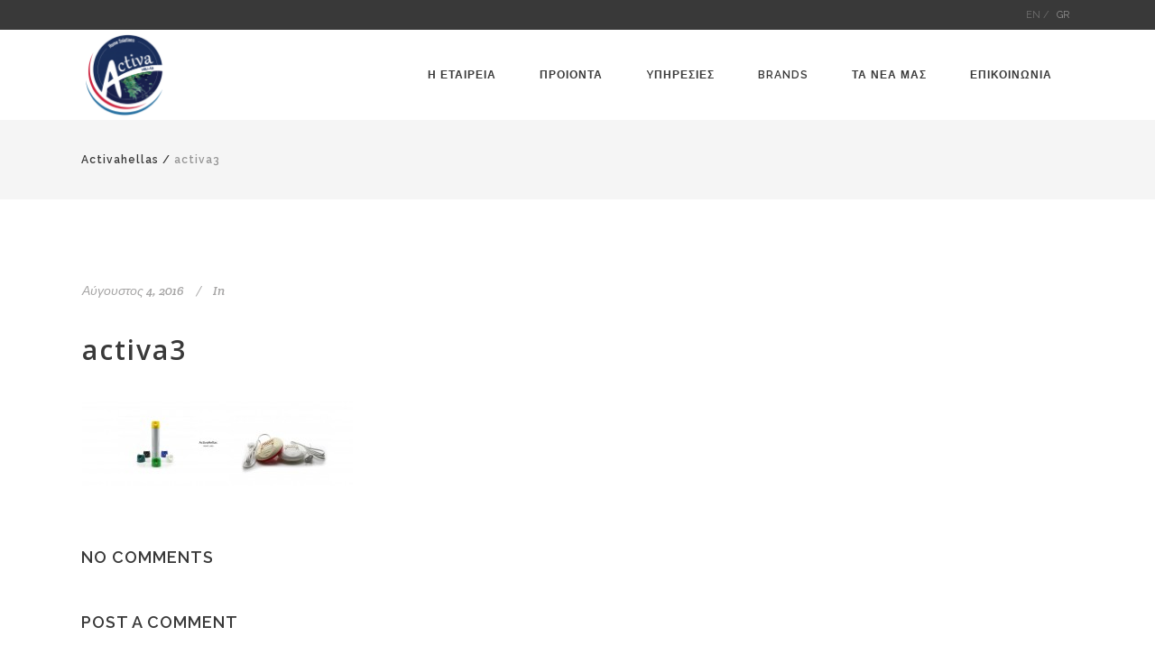

--- FILE ---
content_type: text/html; charset=UTF-8
request_url: https://www.activahellas.gr/activa3/
body_size: 11805
content:
<!DOCTYPE html>
<html dir="ltr" lang="el-GR"
	prefix="og: https://ogp.me/ns#" >
<head>
	<meta charset="UTF-8" />
			<meta name="viewport" content="width=device-width,initial-scale=1,user-scalable=no">
		

	
			
				
	<link rel="profile" href="http://gmpg.org/xfn/11"/>
		<link rel="shortcut icon" type="image/x-icon" href="http://demo.select-themes.com/stockholm2/wp-content/themes/stockholm/img/favicon.ico" />
	<link rel="apple-touch-icon" href="http://demo.select-themes.com/stockholm2/wp-content/themes/stockholm/img/favicon.ico" />
	<!--[if gte IE 9]>
	<style type="text/css">
		.gradient {
			filter: none;
		}
	</style>
	<![endif]-->

	<link href='//fonts.googleapis.com/css?family=Raleway:100,100italic,200,200italic,300,300italic,400,400italic,500,500italic,600,600italic,700,700italic,800,800italic,900,900italic|Crete+Round:100,100italic,200,200italic,300,300italic,400,400italic,500,500italic,600,600italic,700,700italic,800,800italic,900,900italic|Open+Sans:100,100italic,200,200italic,300,300italic,400,400italic,500,500italic,600,600italic,700,700italic,800,800italic,900,900italic|Crete+Round:100,100italic,200,200italic,300,300italic,400,400italic,500,500italic,600,600italic,700,700italic,800,800italic,900,900italic|Raleway:100,100italic,200,200italic,300,300italic,400,400italic,500,500italic,600,600italic,700,700italic,800,800italic,900,900italic&#038;subset=latin,latin-ext' rel='stylesheet' type='text/css' />
	<style>img:is([sizes="auto" i], [sizes^="auto," i]) { contain-intrinsic-size: 3000px 1500px }</style>
	
		<!-- All in One SEO 4.3.9 - aioseo.com -->
		<title>activa3 | Activahellas</title>
		<meta name="robots" content="max-image-preview:large" />
		<link rel="canonical" href="https://www.activahellas.gr/activa3/" />
		<meta name="generator" content="All in One SEO (AIOSEO) 4.3.9" />
		<meta property="og:locale" content="el_GR" />
		<meta property="og:site_name" content="Activahellas | Activa Hellas" />
		<meta property="og:type" content="article" />
		<meta property="og:title" content="activa3 | Activahellas" />
		<meta property="og:url" content="https://www.activahellas.gr/activa3/" />
		<meta property="article:published_time" content="2016-08-04T10:51:24+00:00" />
		<meta property="article:modified_time" content="2016-08-04T10:51:24+00:00" />
		<meta name="twitter:card" content="summary" />
		<meta name="twitter:title" content="activa3 | Activahellas" />
		<script type="application/ld+json" class="aioseo-schema">
			{"@context":"https:\/\/schema.org","@graph":[{"@type":"BreadcrumbList","@id":"https:\/\/www.activahellas.gr\/activa3\/#breadcrumblist","itemListElement":[{"@type":"ListItem","@id":"https:\/\/www.activahellas.gr\/#listItem","position":1,"item":{"@type":"WebPage","@id":"https:\/\/www.activahellas.gr\/","name":"Home","description":"Activa Hellas","url":"https:\/\/www.activahellas.gr\/"},"nextItem":"https:\/\/www.activahellas.gr\/activa3\/#listItem"},{"@type":"ListItem","@id":"https:\/\/www.activahellas.gr\/activa3\/#listItem","position":2,"item":{"@type":"WebPage","@id":"https:\/\/www.activahellas.gr\/activa3\/","name":"activa3","url":"https:\/\/www.activahellas.gr\/activa3\/"},"previousItem":"https:\/\/www.activahellas.gr\/#listItem"}]},{"@type":"ItemPage","@id":"https:\/\/www.activahellas.gr\/activa3\/#itempage","url":"https:\/\/www.activahellas.gr\/activa3\/","name":"activa3 | Activahellas","inLanguage":"el-GR","isPartOf":{"@id":"https:\/\/www.activahellas.gr\/#website"},"breadcrumb":{"@id":"https:\/\/www.activahellas.gr\/activa3\/#breadcrumblist"},"author":{"@id":"https:\/\/www.activahellas.gr\/author\/admin\/#author"},"creator":{"@id":"https:\/\/www.activahellas.gr\/author\/admin\/#author"},"datePublished":"2016-08-04T10:51:24+00:00","dateModified":"2016-08-04T10:51:24+00:00"},{"@type":"Organization","@id":"https:\/\/www.activahellas.gr\/#organization","name":"Activahellas","url":"https:\/\/www.activahellas.gr\/"},{"@type":"Person","@id":"https:\/\/www.activahellas.gr\/author\/admin\/#author","url":"https:\/\/www.activahellas.gr\/author\/admin\/","name":"admin","image":{"@type":"ImageObject","@id":"https:\/\/www.activahellas.gr\/activa3\/#authorImage","url":"https:\/\/secure.gravatar.com\/avatar\/a3c893383b76137a94b0c415013b8e337fb92b47f9de2d2327fcda4328e95859?s=96&d=mm&r=g","width":96,"height":96,"caption":"admin"}},{"@type":"WebSite","@id":"https:\/\/www.activahellas.gr\/#website","url":"https:\/\/www.activahellas.gr\/","name":"Activahellas","description":"Activa Hellas","inLanguage":"el-GR","publisher":{"@id":"https:\/\/www.activahellas.gr\/#organization"}}]}
		</script>
		<script type="text/javascript" >
			window.ga=window.ga||function(){(ga.q=ga.q||[]).push(arguments)};ga.l=+new Date;
			ga('create', "UA-4004669-34", 'auto');
			ga('send', 'pageview');
		</script>
		<script async src="https://www.google-analytics.com/analytics.js"></script>
		<!-- All in One SEO -->

<link rel='dns-prefetch' href='//maps.googleapis.com' />
<link rel='dns-prefetch' href='//fonts.googleapis.com' />
<link rel="alternate" type="application/rss+xml" title="Activahellas &raquo; Feed" href="https://www.activahellas.gr/feed/" />
<link rel="alternate" type="application/rss+xml" title="Activahellas &raquo; Comments Feed" href="https://www.activahellas.gr/comments/feed/" />
<link rel="alternate" type="application/rss+xml" title="Activahellas &raquo; activa3 Comments Feed" href="https://www.activahellas.gr/feed/?attachment_id=22296" />
<script type="text/javascript">
/* <![CDATA[ */
window._wpemojiSettings = {"baseUrl":"https:\/\/s.w.org\/images\/core\/emoji\/16.0.1\/72x72\/","ext":".png","svgUrl":"https:\/\/s.w.org\/images\/core\/emoji\/16.0.1\/svg\/","svgExt":".svg","source":{"concatemoji":"https:\/\/www.activahellas.gr\/wp-includes\/js\/wp-emoji-release.min.js?ver=6.8.2"}};
/*! This file is auto-generated */
!function(s,n){var o,i,e;function c(e){try{var t={supportTests:e,timestamp:(new Date).valueOf()};sessionStorage.setItem(o,JSON.stringify(t))}catch(e){}}function p(e,t,n){e.clearRect(0,0,e.canvas.width,e.canvas.height),e.fillText(t,0,0);var t=new Uint32Array(e.getImageData(0,0,e.canvas.width,e.canvas.height).data),a=(e.clearRect(0,0,e.canvas.width,e.canvas.height),e.fillText(n,0,0),new Uint32Array(e.getImageData(0,0,e.canvas.width,e.canvas.height).data));return t.every(function(e,t){return e===a[t]})}function u(e,t){e.clearRect(0,0,e.canvas.width,e.canvas.height),e.fillText(t,0,0);for(var n=e.getImageData(16,16,1,1),a=0;a<n.data.length;a++)if(0!==n.data[a])return!1;return!0}function f(e,t,n,a){switch(t){case"flag":return n(e,"\ud83c\udff3\ufe0f\u200d\u26a7\ufe0f","\ud83c\udff3\ufe0f\u200b\u26a7\ufe0f")?!1:!n(e,"\ud83c\udde8\ud83c\uddf6","\ud83c\udde8\u200b\ud83c\uddf6")&&!n(e,"\ud83c\udff4\udb40\udc67\udb40\udc62\udb40\udc65\udb40\udc6e\udb40\udc67\udb40\udc7f","\ud83c\udff4\u200b\udb40\udc67\u200b\udb40\udc62\u200b\udb40\udc65\u200b\udb40\udc6e\u200b\udb40\udc67\u200b\udb40\udc7f");case"emoji":return!a(e,"\ud83e\udedf")}return!1}function g(e,t,n,a){var r="undefined"!=typeof WorkerGlobalScope&&self instanceof WorkerGlobalScope?new OffscreenCanvas(300,150):s.createElement("canvas"),o=r.getContext("2d",{willReadFrequently:!0}),i=(o.textBaseline="top",o.font="600 32px Arial",{});return e.forEach(function(e){i[e]=t(o,e,n,a)}),i}function t(e){var t=s.createElement("script");t.src=e,t.defer=!0,s.head.appendChild(t)}"undefined"!=typeof Promise&&(o="wpEmojiSettingsSupports",i=["flag","emoji"],n.supports={everything:!0,everythingExceptFlag:!0},e=new Promise(function(e){s.addEventListener("DOMContentLoaded",e,{once:!0})}),new Promise(function(t){var n=function(){try{var e=JSON.parse(sessionStorage.getItem(o));if("object"==typeof e&&"number"==typeof e.timestamp&&(new Date).valueOf()<e.timestamp+604800&&"object"==typeof e.supportTests)return e.supportTests}catch(e){}return null}();if(!n){if("undefined"!=typeof Worker&&"undefined"!=typeof OffscreenCanvas&&"undefined"!=typeof URL&&URL.createObjectURL&&"undefined"!=typeof Blob)try{var e="postMessage("+g.toString()+"("+[JSON.stringify(i),f.toString(),p.toString(),u.toString()].join(",")+"));",a=new Blob([e],{type:"text/javascript"}),r=new Worker(URL.createObjectURL(a),{name:"wpTestEmojiSupports"});return void(r.onmessage=function(e){c(n=e.data),r.terminate(),t(n)})}catch(e){}c(n=g(i,f,p,u))}t(n)}).then(function(e){for(var t in e)n.supports[t]=e[t],n.supports.everything=n.supports.everything&&n.supports[t],"flag"!==t&&(n.supports.everythingExceptFlag=n.supports.everythingExceptFlag&&n.supports[t]);n.supports.everythingExceptFlag=n.supports.everythingExceptFlag&&!n.supports.flag,n.DOMReady=!1,n.readyCallback=function(){n.DOMReady=!0}}).then(function(){return e}).then(function(){var e;n.supports.everything||(n.readyCallback(),(e=n.source||{}).concatemoji?t(e.concatemoji):e.wpemoji&&e.twemoji&&(t(e.twemoji),t(e.wpemoji)))}))}((window,document),window._wpemojiSettings);
/* ]]> */
</script>
<style id='wp-emoji-styles-inline-css' type='text/css'>

	img.wp-smiley, img.emoji {
		display: inline !important;
		border: none !important;
		box-shadow: none !important;
		height: 1em !important;
		width: 1em !important;
		margin: 0 0.07em !important;
		vertical-align: -0.1em !important;
		background: none !important;
		padding: 0 !important;
	}
</style>
<link rel='stylesheet' id='wp-block-library-css' href='https://www.activahellas.gr/wp-includes/css/dist/block-library/style.min.css?ver=6.8.2' type='text/css' media='all' />
<style id='classic-theme-styles-inline-css' type='text/css'>
/*! This file is auto-generated */
.wp-block-button__link{color:#fff;background-color:#32373c;border-radius:9999px;box-shadow:none;text-decoration:none;padding:calc(.667em + 2px) calc(1.333em + 2px);font-size:1.125em}.wp-block-file__button{background:#32373c;color:#fff;text-decoration:none}
</style>
<style id='global-styles-inline-css' type='text/css'>
:root{--wp--preset--aspect-ratio--square: 1;--wp--preset--aspect-ratio--4-3: 4/3;--wp--preset--aspect-ratio--3-4: 3/4;--wp--preset--aspect-ratio--3-2: 3/2;--wp--preset--aspect-ratio--2-3: 2/3;--wp--preset--aspect-ratio--16-9: 16/9;--wp--preset--aspect-ratio--9-16: 9/16;--wp--preset--color--black: #000000;--wp--preset--color--cyan-bluish-gray: #abb8c3;--wp--preset--color--white: #ffffff;--wp--preset--color--pale-pink: #f78da7;--wp--preset--color--vivid-red: #cf2e2e;--wp--preset--color--luminous-vivid-orange: #ff6900;--wp--preset--color--luminous-vivid-amber: #fcb900;--wp--preset--color--light-green-cyan: #7bdcb5;--wp--preset--color--vivid-green-cyan: #00d084;--wp--preset--color--pale-cyan-blue: #8ed1fc;--wp--preset--color--vivid-cyan-blue: #0693e3;--wp--preset--color--vivid-purple: #9b51e0;--wp--preset--gradient--vivid-cyan-blue-to-vivid-purple: linear-gradient(135deg,rgba(6,147,227,1) 0%,rgb(155,81,224) 100%);--wp--preset--gradient--light-green-cyan-to-vivid-green-cyan: linear-gradient(135deg,rgb(122,220,180) 0%,rgb(0,208,130) 100%);--wp--preset--gradient--luminous-vivid-amber-to-luminous-vivid-orange: linear-gradient(135deg,rgba(252,185,0,1) 0%,rgba(255,105,0,1) 100%);--wp--preset--gradient--luminous-vivid-orange-to-vivid-red: linear-gradient(135deg,rgba(255,105,0,1) 0%,rgb(207,46,46) 100%);--wp--preset--gradient--very-light-gray-to-cyan-bluish-gray: linear-gradient(135deg,rgb(238,238,238) 0%,rgb(169,184,195) 100%);--wp--preset--gradient--cool-to-warm-spectrum: linear-gradient(135deg,rgb(74,234,220) 0%,rgb(151,120,209) 20%,rgb(207,42,186) 40%,rgb(238,44,130) 60%,rgb(251,105,98) 80%,rgb(254,248,76) 100%);--wp--preset--gradient--blush-light-purple: linear-gradient(135deg,rgb(255,206,236) 0%,rgb(152,150,240) 100%);--wp--preset--gradient--blush-bordeaux: linear-gradient(135deg,rgb(254,205,165) 0%,rgb(254,45,45) 50%,rgb(107,0,62) 100%);--wp--preset--gradient--luminous-dusk: linear-gradient(135deg,rgb(255,203,112) 0%,rgb(199,81,192) 50%,rgb(65,88,208) 100%);--wp--preset--gradient--pale-ocean: linear-gradient(135deg,rgb(255,245,203) 0%,rgb(182,227,212) 50%,rgb(51,167,181) 100%);--wp--preset--gradient--electric-grass: linear-gradient(135deg,rgb(202,248,128) 0%,rgb(113,206,126) 100%);--wp--preset--gradient--midnight: linear-gradient(135deg,rgb(2,3,129) 0%,rgb(40,116,252) 100%);--wp--preset--font-size--small: 13px;--wp--preset--font-size--medium: 20px;--wp--preset--font-size--large: 36px;--wp--preset--font-size--x-large: 42px;--wp--preset--spacing--20: 0.44rem;--wp--preset--spacing--30: 0.67rem;--wp--preset--spacing--40: 1rem;--wp--preset--spacing--50: 1.5rem;--wp--preset--spacing--60: 2.25rem;--wp--preset--spacing--70: 3.38rem;--wp--preset--spacing--80: 5.06rem;--wp--preset--shadow--natural: 6px 6px 9px rgba(0, 0, 0, 0.2);--wp--preset--shadow--deep: 12px 12px 50px rgba(0, 0, 0, 0.4);--wp--preset--shadow--sharp: 6px 6px 0px rgba(0, 0, 0, 0.2);--wp--preset--shadow--outlined: 6px 6px 0px -3px rgba(255, 255, 255, 1), 6px 6px rgba(0, 0, 0, 1);--wp--preset--shadow--crisp: 6px 6px 0px rgba(0, 0, 0, 1);}:where(.is-layout-flex){gap: 0.5em;}:where(.is-layout-grid){gap: 0.5em;}body .is-layout-flex{display: flex;}.is-layout-flex{flex-wrap: wrap;align-items: center;}.is-layout-flex > :is(*, div){margin: 0;}body .is-layout-grid{display: grid;}.is-layout-grid > :is(*, div){margin: 0;}:where(.wp-block-columns.is-layout-flex){gap: 2em;}:where(.wp-block-columns.is-layout-grid){gap: 2em;}:where(.wp-block-post-template.is-layout-flex){gap: 1.25em;}:where(.wp-block-post-template.is-layout-grid){gap: 1.25em;}.has-black-color{color: var(--wp--preset--color--black) !important;}.has-cyan-bluish-gray-color{color: var(--wp--preset--color--cyan-bluish-gray) !important;}.has-white-color{color: var(--wp--preset--color--white) !important;}.has-pale-pink-color{color: var(--wp--preset--color--pale-pink) !important;}.has-vivid-red-color{color: var(--wp--preset--color--vivid-red) !important;}.has-luminous-vivid-orange-color{color: var(--wp--preset--color--luminous-vivid-orange) !important;}.has-luminous-vivid-amber-color{color: var(--wp--preset--color--luminous-vivid-amber) !important;}.has-light-green-cyan-color{color: var(--wp--preset--color--light-green-cyan) !important;}.has-vivid-green-cyan-color{color: var(--wp--preset--color--vivid-green-cyan) !important;}.has-pale-cyan-blue-color{color: var(--wp--preset--color--pale-cyan-blue) !important;}.has-vivid-cyan-blue-color{color: var(--wp--preset--color--vivid-cyan-blue) !important;}.has-vivid-purple-color{color: var(--wp--preset--color--vivid-purple) !important;}.has-black-background-color{background-color: var(--wp--preset--color--black) !important;}.has-cyan-bluish-gray-background-color{background-color: var(--wp--preset--color--cyan-bluish-gray) !important;}.has-white-background-color{background-color: var(--wp--preset--color--white) !important;}.has-pale-pink-background-color{background-color: var(--wp--preset--color--pale-pink) !important;}.has-vivid-red-background-color{background-color: var(--wp--preset--color--vivid-red) !important;}.has-luminous-vivid-orange-background-color{background-color: var(--wp--preset--color--luminous-vivid-orange) !important;}.has-luminous-vivid-amber-background-color{background-color: var(--wp--preset--color--luminous-vivid-amber) !important;}.has-light-green-cyan-background-color{background-color: var(--wp--preset--color--light-green-cyan) !important;}.has-vivid-green-cyan-background-color{background-color: var(--wp--preset--color--vivid-green-cyan) !important;}.has-pale-cyan-blue-background-color{background-color: var(--wp--preset--color--pale-cyan-blue) !important;}.has-vivid-cyan-blue-background-color{background-color: var(--wp--preset--color--vivid-cyan-blue) !important;}.has-vivid-purple-background-color{background-color: var(--wp--preset--color--vivid-purple) !important;}.has-black-border-color{border-color: var(--wp--preset--color--black) !important;}.has-cyan-bluish-gray-border-color{border-color: var(--wp--preset--color--cyan-bluish-gray) !important;}.has-white-border-color{border-color: var(--wp--preset--color--white) !important;}.has-pale-pink-border-color{border-color: var(--wp--preset--color--pale-pink) !important;}.has-vivid-red-border-color{border-color: var(--wp--preset--color--vivid-red) !important;}.has-luminous-vivid-orange-border-color{border-color: var(--wp--preset--color--luminous-vivid-orange) !important;}.has-luminous-vivid-amber-border-color{border-color: var(--wp--preset--color--luminous-vivid-amber) !important;}.has-light-green-cyan-border-color{border-color: var(--wp--preset--color--light-green-cyan) !important;}.has-vivid-green-cyan-border-color{border-color: var(--wp--preset--color--vivid-green-cyan) !important;}.has-pale-cyan-blue-border-color{border-color: var(--wp--preset--color--pale-cyan-blue) !important;}.has-vivid-cyan-blue-border-color{border-color: var(--wp--preset--color--vivid-cyan-blue) !important;}.has-vivid-purple-border-color{border-color: var(--wp--preset--color--vivid-purple) !important;}.has-vivid-cyan-blue-to-vivid-purple-gradient-background{background: var(--wp--preset--gradient--vivid-cyan-blue-to-vivid-purple) !important;}.has-light-green-cyan-to-vivid-green-cyan-gradient-background{background: var(--wp--preset--gradient--light-green-cyan-to-vivid-green-cyan) !important;}.has-luminous-vivid-amber-to-luminous-vivid-orange-gradient-background{background: var(--wp--preset--gradient--luminous-vivid-amber-to-luminous-vivid-orange) !important;}.has-luminous-vivid-orange-to-vivid-red-gradient-background{background: var(--wp--preset--gradient--luminous-vivid-orange-to-vivid-red) !important;}.has-very-light-gray-to-cyan-bluish-gray-gradient-background{background: var(--wp--preset--gradient--very-light-gray-to-cyan-bluish-gray) !important;}.has-cool-to-warm-spectrum-gradient-background{background: var(--wp--preset--gradient--cool-to-warm-spectrum) !important;}.has-blush-light-purple-gradient-background{background: var(--wp--preset--gradient--blush-light-purple) !important;}.has-blush-bordeaux-gradient-background{background: var(--wp--preset--gradient--blush-bordeaux) !important;}.has-luminous-dusk-gradient-background{background: var(--wp--preset--gradient--luminous-dusk) !important;}.has-pale-ocean-gradient-background{background: var(--wp--preset--gradient--pale-ocean) !important;}.has-electric-grass-gradient-background{background: var(--wp--preset--gradient--electric-grass) !important;}.has-midnight-gradient-background{background: var(--wp--preset--gradient--midnight) !important;}.has-small-font-size{font-size: var(--wp--preset--font-size--small) !important;}.has-medium-font-size{font-size: var(--wp--preset--font-size--medium) !important;}.has-large-font-size{font-size: var(--wp--preset--font-size--large) !important;}.has-x-large-font-size{font-size: var(--wp--preset--font-size--x-large) !important;}
:where(.wp-block-post-template.is-layout-flex){gap: 1.25em;}:where(.wp-block-post-template.is-layout-grid){gap: 1.25em;}
:where(.wp-block-columns.is-layout-flex){gap: 2em;}:where(.wp-block-columns.is-layout-grid){gap: 2em;}
:root :where(.wp-block-pullquote){font-size: 1.5em;line-height: 1.6;}
</style>
<link rel='stylesheet' id='layerslider-css' href='https://www.activahellas.gr/wp-content/plugins/LayerSlider/static/css/layerslider.css?ver=5.6.2' type='text/css' media='all' />
<link rel='stylesheet' id='ls-google-fonts-css' href='https://fonts.googleapis.com/css?family=Lato:100,300,regular,700,900%7COpen+Sans:300%7CIndie+Flower:regular%7COswald:300,regular,700&#038;subset=latin%2Clatin-ext' type='text/css' media='all' />
<link rel='stylesheet' id='jquery.ticker-css' href='https://www.activahellas.gr/wp-content/plugins/jquery-news-ticker/inc/jquery-news-ticker.css?ver=6.8.2' type='text/css' media='all' />
<link rel='stylesheet' id='qode_default_style-css' href='https://www.activahellas.gr/wp-content/themes/stockholm/style.css?ver=6.8.2' type='text/css' media='all' />
<link rel='stylesheet' id='qode_stylesheet-css' href='https://www.activahellas.gr/wp-content/themes/stockholm/css/stylesheet.min.css?ver=6.8.2' type='text/css' media='all' />
<link rel='stylesheet' id='qode_style_dynamic-css' href='https://www.activahellas.gr/wp-content/themes/stockholm/css/style_dynamic.css?ver=1527183533' type='text/css' media='all' />
<link rel='stylesheet' id='qode_font-awesome-css' href='https://www.activahellas.gr/wp-content/themes/stockholm/css/font-awesome/css/font-awesome.min.css?ver=6.8.2' type='text/css' media='all' />
<link rel='stylesheet' id='qode_elegant-icons-css' href='https://www.activahellas.gr/wp-content/themes/stockholm/css/elegant-icons/style.min.css?ver=6.8.2' type='text/css' media='all' />
<link rel='stylesheet' id='qode_linear-icons-css' href='https://www.activahellas.gr/wp-content/themes/stockholm/css/linear-icons/style.css?ver=6.8.2' type='text/css' media='all' />
<link rel='stylesheet' id='mediaelement-css' href='https://www.activahellas.gr/wp-includes/js/mediaelement/mediaelementplayer-legacy.min.css?ver=4.2.17' type='text/css' media='all' />
<link rel='stylesheet' id='wp-mediaelement-css' href='https://www.activahellas.gr/wp-includes/js/mediaelement/wp-mediaelement.min.css?ver=6.8.2' type='text/css' media='all' />
<link rel='stylesheet' id='qode_responsive-css' href='https://www.activahellas.gr/wp-content/themes/stockholm/css/responsive.min.css?ver=6.8.2' type='text/css' media='all' />
<link rel='stylesheet' id='qode_style_dynamic_responsive-css' href='https://www.activahellas.gr/wp-content/themes/stockholm/css/style_dynamic_responsive.css?ver=1527183533' type='text/css' media='all' />
<link rel='stylesheet' id='js_composer_front-css' href='https://www.activahellas.gr/wp-content/plugins/js_composer/assets/css/js_composer.min.css?ver=5.0.1' type='text/css' media='all' />
<link rel='stylesheet' id='qode_custom_css-css' href='https://www.activahellas.gr/wp-content/themes/stockholm/css/custom_css.css?ver=1527183533' type='text/css' media='all' />
<link rel='stylesheet' id='qode_webkit-css' href='https://www.activahellas.gr/wp-content/themes/stockholm/css/webkit_stylesheet.css?ver=6.8.2' type='text/css' media='all' />
<script type="text/javascript" src="https://www.activahellas.gr/wp-content/plugins/LayerSlider/static/js/greensock.js?ver=1.11.8" id="greensock-js"></script>
<script type="text/javascript" src="https://www.activahellas.gr/wp-includes/js/jquery/jquery.min.js?ver=3.7.1" id="jquery-core-js"></script>
<script type="text/javascript" src="https://www.activahellas.gr/wp-includes/js/jquery/jquery-migrate.min.js?ver=3.4.1" id="jquery-migrate-js"></script>
<script type="text/javascript" src="https://www.activahellas.gr/wp-content/plugins/LayerSlider/static/js/layerslider.kreaturamedia.jquery.js?ver=5.6.2" id="layerslider-js"></script>
<script type="text/javascript" src="https://www.activahellas.gr/wp-content/plugins/LayerSlider/static/js/layerslider.transitions.js?ver=5.6.2" id="layerslider-transitions-js"></script>
<script type="text/javascript" src="https://www.activahellas.gr/wp-content/plugins/jquery-news-ticker/inc/jquery-news-ticker.js?ver=6.8.2" id="jquery.news.ticker-js"></script>
<link rel="https://api.w.org/" href="https://www.activahellas.gr/wp-json/" /><link rel="alternate" title="JSON" type="application/json" href="https://www.activahellas.gr/wp-json/wp/v2/media/22296" /><link rel="EditURI" type="application/rsd+xml" title="RSD" href="https://www.activahellas.gr/xmlrpc.php?rsd" />
<meta name="generator" content="WordPress 6.8.2" />
<link rel='shortlink' href='https://www.activahellas.gr/?p=22296' />
<link rel="alternate" title="oEmbed (JSON)" type="application/json+oembed" href="https://www.activahellas.gr/wp-json/oembed/1.0/embed?url=https%3A%2F%2Fwww.activahellas.gr%2Factiva3%2F" />
<link rel="alternate" title="oEmbed (XML)" type="text/xml+oembed" href="https://www.activahellas.gr/wp-json/oembed/1.0/embed?url=https%3A%2F%2Fwww.activahellas.gr%2Factiva3%2F&#038;format=xml" />
<style type="text/css">
.qtranxs_flag_en {background-image: url(https://www.activahellas.gr/wp-content/plugins/qtranslate-x/flags/gb.png); background-repeat: no-repeat;}
.qtranxs_flag_el {background-image: url(https://www.activahellas.gr/wp-content/plugins/qtranslate-x/flags/gr.png); background-repeat: no-repeat;}
</style>
<link hreflang="en" href="https://www.activahellas.gr/en/activa3/" rel="alternate" />
<link hreflang="el" href="https://www.activahellas.gr/el/activa3/" rel="alternate" />
<link hreflang="x-default" href="https://www.activahellas.gr/activa3/" rel="alternate" />
<meta name="generator" content="qTranslate-X 3.4.6.8" />
<meta name="generator" content="Powered by Visual Composer - drag and drop page builder for WordPress."/>
<!--[if lte IE 9]><link rel="stylesheet" type="text/css" href="https://www.activahellas.gr/wp-content/plugins/js_composer/assets/css/vc_lte_ie9.min.css" media="screen"><![endif]--><noscript><style type="text/css"> .wpb_animate_when_almost_visible { opacity: 1; }</style></noscript>
</head>

<body class="attachment wp-singular attachment-template-default single single-attachment postid-22296 attachmentid-22296 attachment-jpeg wp-theme-stockholm  select-theme-ver-4.4.1 smooth_scroll wpb-js-composer js-comp-ver-5.0.1 vc_responsive">

<div class="wrapper">
<div class="wrapper_inner">
<!-- Google Analytics start -->
<!-- Google Analytics end -->

	<header class="page_header scrolled_not_transparent has_top scroll_header_top_area  fixed">
		<div class="header_inner clearfix">

		<div class="header_top_bottom_holder">
					<div class="header_top clearfix" style='' >
								<div class="container">
					<div class="container_inner clearfix" >
												<div class="left">
							<div class="inner">
															</div>
						</div>
						<div class="right">
							<div class="inner">
								<style type="text/css">
.qtranxs_widget ul { margin: 0; }
.qtranxs_widget ul li
{
display: inline; /* horizontal list, use "list-item" or other appropriate value for vertical list */
list-style-type: none; /* use "initial" or other to enable bullets */
margin: 0 5px 0 0; /* adjust spacing between items */
opacity: 0.5;
-o-transition: 1s ease opacity;
-moz-transition: 1s ease opacity;
-webkit-transition: 1s ease opacity;
transition: 1s ease opacity;
}
/* .qtranxs_widget ul li span { margin: 0 5px 0 0; } */ /* other way to control spacing */
.qtranxs_widget ul li.active { opacity: 0.8; }
.qtranxs_widget ul li:hover { opacity: 1; }
.qtranxs_widget img { box-shadow: none; vertical-align: middle; display: initial; }
.qtranxs_flag { height:12px; width:18px; display:block; }
.qtranxs_flag_and_text { padding-left:20px; }
.qtranxs_flag span { display:none; }
</style>
<div class="header-widget qtranxs_widget header-right-widget">
<ul class="language-chooser language-chooser-custom qtranxs_language_chooser" id="qtranslate-3-chooser">
<li class="language-chooser-item language-chooser-item-en"><a href="https://www.activahellas.gr/en/activa3/" title="EN / (en)"><span>EN /</span></a></li>
<li class="language-chooser-item language-chooser-item-el active"><a href="https://www.activahellas.gr/el/activa3/" title="GR (el)"><span>GR</span></a></li>
</ul><div class="qtranxs_widget_end"></div>
</div>							</div>
						</div>
											</div>
				</div>
						</div>
				<div class="header_bottom clearfix" style='' >
						<div class="container">
				<div class="container_inner clearfix" >
					                    					<div class="header_inner_left">
                        													<div class="mobile_menu_button"><span><i class="fa fa-bars"></i></span></div>
												<div class="logo_wrapper">
														<div class="q_logo"><a href="https://www.activahellas.gr/"><img class="normal" src="https://www.activahellas.gr/wp-content/uploads/2016/08/logo_activa_final-e1470307301890.png" alt="Logo"/><img class="light" src="https://www.activahellas.gr/wp-content/uploads/2016/08/logo_activa_final-e1470307301890.png" alt="Logo"/><img class="dark" src="https://www.activahellas.gr/wp-content/uploads/2016/08/logo_activa_final-e1470307301890.png" alt="Logo"/><img class="sticky" src="https://www.activahellas.gr/wp-content/uploads/2016/08/logo_activa_final-e1470307301890.png" alt="Logo"/></a></div>
                            						</div>
						                        					</div>
										                                                							<div class="header_inner_right">
								<div class="side_menu_button_wrapper right">
																											<div class="side_menu_button">
																																							</div>
								</div>
							</div>
																		<nav class="main_menu drop_down   right">
							<ul id="menu-top_menu" class=""><li id="nav-menu-item-21605" class="menu-item menu-item-type-custom menu-item-object-custom menu-item-home menu-item-has-children  has_sub narrow"><a href="https://www.activahellas.gr/" class=""><i class="menu_icon fa blank"></i><span class="menu-text">Η ΕΤΑΙΡΕΙΑ</span><span class="plus"></span></a>
<div class="second"><div class="inner"><ul>
	<li id="nav-menu-item-21702" class="menu-item menu-item-type-post_type menu-item-object-page "><a href="https://www.activahellas.gr/history/" class=""><i class="menu_icon fa blank"></i><span class="menu-text">Ιστορικό</span><span class="plus"></span></a></li>
	<li id="nav-menu-item-21732" class="menu-item menu-item-type-post_type menu-item-object-page "><a href="https://www.activahellas.gr/vision/" class=""><i class="menu_icon fa blank"></i><span class="menu-text">Όραμα</span><span class="plus"></span></a></li>
	<li id="nav-menu-item-21674" class="menu-item menu-item-type-post_type menu-item-object-page "><a href="https://www.activahellas.gr/social-responsibility/" class=""><i class="menu_icon fa blank"></i><span class="menu-text">Κοινωνική Ευθύνη</span><span class="plus"></span></a></li>
	<li id="nav-menu-item-21677" class="menu-item menu-item-type-post_type menu-item-object-page "><a href="https://www.activahellas.gr/%cf%85%cf%80%ce%bf%ce%b4%ce%bf%ce%bc%ce%ae/" class=""><i class="menu_icon fa blank"></i><span class="menu-text">Εγκαταστάσεις</span><span class="plus"></span></a></li>
	<li id="nav-menu-item-21680" class="menu-item menu-item-type-post_type menu-item-object-page "><a href="https://www.activahellas.gr/certifications/" class=""><i class="menu_icon fa blank"></i><span class="menu-text">Πιστοποιήσεις – Συμμετοχές</span><span class="plus"></span></a></li>
</ul></div></div>
</li>
<li id="nav-menu-item-22020" class="menu-item menu-item-type-post_type menu-item-object-page  narrow"><a href="https://www.activahellas.gr/products/" class=""><i class="menu_icon fa blank"></i><span class="menu-text">ΠΡΟΙΟΝΤΑ</span><span class="plus"></span></a></li>
<li id="nav-menu-item-21615" class="menu-item menu-item-type-custom menu-item-object-custom  narrow"></li>
<li id="nav-menu-item-21616" class="menu-item menu-item-type-custom menu-item-object-custom  narrow"></li>
<li id="nav-menu-item-21617" class="menu-item menu-item-type-custom menu-item-object-custom menu-item-has-children  has_sub narrow">
<div class="second"><div class="inner"><ul>
	<li id="nav-menu-item-21643" class="menu-item menu-item-type-post_type menu-item-object-page "><a href="https://www.activahellas.gr/products/" class=""><i class="menu_icon fa blank"></i><span class="menu-text">Προϊόντα</span><span class="plus"></span></a></li>
</ul></div></div>
</li>
<li id="nav-menu-item-21618" class="menu-item menu-item-type-custom menu-item-object-custom menu-item-has-children  has_sub narrow">
<div class="second"><div class="inner"><ul>
	<li id="nav-menu-item-21652" class="menu-item menu-item-type-post_type menu-item-object-portfolio_page "><a href="https://www.activahellas.gr/portfolio_page/plakidio/" class=""><i class="menu_icon fa blank"></i><span class="menu-text">Small Slider Sidebar</span><span class="plus"></span></a></li>
</ul></div></div>
</li>
<li id="nav-menu-item-21658" class="menu-item menu-item-type-post_type menu-item-object-page  narrow"><a href="https://www.activahellas.gr/our-services-with-full-width/" class=""><i class="menu_icon fa blank"></i><span class="menu-text">YΠΗΡΕΣΙΕΣ</span><span class="plus"></span></a></li>
<li id="nav-menu-item-21655" class="menu-item menu-item-type-post_type menu-item-object-page  narrow"></li>
<li id="nav-menu-item-21660" class="menu-item menu-item-type-post_type menu-item-object-page  narrow"></li>
<li id="nav-menu-item-21656" class="menu-item menu-item-type-post_type menu-item-object-page  narrow"></li>
<li id="nav-menu-item-21657" class="menu-item menu-item-type-post_type menu-item-object-page  narrow"></li>
<li id="nav-menu-item-21608" class="menu-item menu-item-type-custom menu-item-object-custom  narrow"></li>
<li id="nav-menu-item-21848" class="menu-item menu-item-type-custom menu-item-object-custom menu-item-has-children  has_sub narrow"><a href="#" class=""><i class="menu_icon fa blank"></i><span class="menu-text">BRANDS</span><span class="plus"></span></a>
<div class="second"><div class="inner"><ul>
	<li id="nav-menu-item-21889" class="menu-item menu-item-type-post_type menu-item-object-page "><a href="https://www.activahellas.gr/bond/" class=""><i class="menu_icon fa blank"></i><span class="menu-text">BOND</span><span class="plus"></span></a></li>
	<li id="nav-menu-item-21874" class="menu-item menu-item-type-post_type menu-item-object-page "><a href="https://www.activahellas.gr/boss/" class=""><i class="menu_icon fa blank"></i><span class="menu-text">BOSS</span><span class="plus"></span></a></li>
	<li id="nav-menu-item-21882" class="menu-item menu-item-type-post_type menu-item-object-page "><a href="https://www.activahellas.gr/cat/" class=""><i class="menu_icon fa blank"></i><span class="menu-text">CAT</span><span class="plus"></span></a></li>
	<li id="nav-menu-item-21873" class="menu-item menu-item-type-post_type menu-item-object-page "><a href="https://www.activahellas.gr/cobra/" class=""><i class="menu_icon fa blank"></i><span class="menu-text">COBRA</span><span class="plus"></span></a></li>
	<li id="nav-menu-item-21883" class="menu-item menu-item-type-post_type menu-item-object-page "><a href="https://www.activahellas.gr/fuzi/" class=""><i class="menu_icon fa blank"></i><span class="menu-text">FUZI</span><span class="plus"></span></a></li>
	<li id="nav-menu-item-21888" class="menu-item menu-item-type-post_type menu-item-object-page "><a href="https://www.activahellas.gr/garden-fresh/" class=""><i class="menu_icon fa blank"></i><span class="menu-text">GARDEN FRESH</span><span class="plus"></span></a></li>
	<li id="nav-menu-item-21875" class="menu-item menu-item-type-post_type menu-item-object-page "><a href="https://www.activahellas.gr/katol/" class=""><i class="menu_icon fa blank"></i><span class="menu-text">KATOL</span><span class="plus"></span></a></li>
	<li id="nav-menu-item-21872" class="menu-item menu-item-type-post_type menu-item-object-page "><a href="https://www.activahellas.gr/nupi/" class=""><i class="menu_icon fa blank"></i><span class="menu-text">NUPI</span><span class="plus"></span></a></li>
</ul></div></div>
</li>
<li id="nav-menu-item-21769" class="menu-item menu-item-type-post_type menu-item-object-page  narrow"><a href="https://www.activahellas.gr/blog/blog-large-image-with-sidebar/" class=""><i class="menu_icon fa blank"></i><span class="menu-text">Τα νεα μας</span><span class="plus"></span></a></li>
<li id="nav-menu-item-21654" class="menu-item menu-item-type-post_type menu-item-object-page  narrow"><a href="https://www.activahellas.gr/contact-us/" class=""><i class="menu_icon fa blank"></i><span class="menu-text">ΕΠΙΚΟΙΝΩΝΙΑ</span><span class="plus"></span></a></li>
</ul>						</nav>
												                        											<nav class="mobile_menu">
							<ul id="menu-top_menu-1" class=""><li id="mobile-menu-item-21605" class="menu-item menu-item-type-custom menu-item-object-custom menu-item-home menu-item-has-children  has_sub"><a href="https://www.activahellas.gr/" class=""><span>Η ΕΤΑΙΡΕΙΑ</span></a><span class="mobile_arrow"><i class="fa fa-angle-right"></i><i class="fa fa-angle-down"></i></span>
<ul class="sub_menu">
	<li id="mobile-menu-item-21702" class="menu-item menu-item-type-post_type menu-item-object-page "><a href="https://www.activahellas.gr/history/" class=""><span>Ιστορικό</span></a><span class="mobile_arrow"><i class="fa fa-angle-right"></i><i class="fa fa-angle-down"></i></span></li>
	<li id="mobile-menu-item-21732" class="menu-item menu-item-type-post_type menu-item-object-page "><a href="https://www.activahellas.gr/vision/" class=""><span>Όραμα</span></a><span class="mobile_arrow"><i class="fa fa-angle-right"></i><i class="fa fa-angle-down"></i></span></li>
	<li id="mobile-menu-item-21674" class="menu-item menu-item-type-post_type menu-item-object-page "><a href="https://www.activahellas.gr/social-responsibility/" class=""><span>Κοινωνική Ευθύνη</span></a><span class="mobile_arrow"><i class="fa fa-angle-right"></i><i class="fa fa-angle-down"></i></span></li>
	<li id="mobile-menu-item-21677" class="menu-item menu-item-type-post_type menu-item-object-page "><a href="https://www.activahellas.gr/%cf%85%cf%80%ce%bf%ce%b4%ce%bf%ce%bc%ce%ae/" class=""><span>Εγκαταστάσεις</span></a><span class="mobile_arrow"><i class="fa fa-angle-right"></i><i class="fa fa-angle-down"></i></span></li>
	<li id="mobile-menu-item-21680" class="menu-item menu-item-type-post_type menu-item-object-page "><a href="https://www.activahellas.gr/certifications/" class=""><span>Πιστοποιήσεις – Συμμετοχές</span></a><span class="mobile_arrow"><i class="fa fa-angle-right"></i><i class="fa fa-angle-down"></i></span></li>
</ul>
</li>
<li id="mobile-menu-item-22020" class="menu-item menu-item-type-post_type menu-item-object-page "><a href="https://www.activahellas.gr/products/" class=""><span>ΠΡΟΙΟΝΤΑ</span></a><span class="mobile_arrow"><i class="fa fa-angle-right"></i><i class="fa fa-angle-down"></i></span></li>
<li id="mobile-menu-item-21615" class="menu-item menu-item-type-custom menu-item-object-custom "></li>
<li id="mobile-menu-item-21616" class="menu-item menu-item-type-custom menu-item-object-custom "></li>
<li id="mobile-menu-item-21617" class="menu-item menu-item-type-custom menu-item-object-custom menu-item-has-children  has_sub">
<ul class="sub_menu">
	<li id="mobile-menu-item-21643" class="menu-item menu-item-type-post_type menu-item-object-page "><a href="https://www.activahellas.gr/products/" class=""><span>Προϊόντα</span></a><span class="mobile_arrow"><i class="fa fa-angle-right"></i><i class="fa fa-angle-down"></i></span></li>
</ul>
</li>
<li id="mobile-menu-item-21618" class="menu-item menu-item-type-custom menu-item-object-custom menu-item-has-children  has_sub">
<ul class="sub_menu">
	<li id="mobile-menu-item-21652" class="menu-item menu-item-type-post_type menu-item-object-portfolio_page "><a href="https://www.activahellas.gr/portfolio_page/plakidio/" class=""><span>Small Slider Sidebar</span></a><span class="mobile_arrow"><i class="fa fa-angle-right"></i><i class="fa fa-angle-down"></i></span></li>
</ul>
</li>
<li id="mobile-menu-item-21658" class="menu-item menu-item-type-post_type menu-item-object-page "><a href="https://www.activahellas.gr/our-services-with-full-width/" class=""><span>YΠΗΡΕΣΙΕΣ</span></a><span class="mobile_arrow"><i class="fa fa-angle-right"></i><i class="fa fa-angle-down"></i></span></li>
<li id="mobile-menu-item-21655" class="menu-item menu-item-type-post_type menu-item-object-page "></li>
<li id="mobile-menu-item-21660" class="menu-item menu-item-type-post_type menu-item-object-page "></li>
<li id="mobile-menu-item-21656" class="menu-item menu-item-type-post_type menu-item-object-page "></li>
<li id="mobile-menu-item-21657" class="menu-item menu-item-type-post_type menu-item-object-page "></li>
<li id="mobile-menu-item-21608" class="menu-item menu-item-type-custom menu-item-object-custom "></li>
<li id="mobile-menu-item-21848" class="menu-item menu-item-type-custom menu-item-object-custom menu-item-has-children  has_sub"><a href="#" class=""><span>BRANDS</span></a><span class="mobile_arrow"><i class="fa fa-angle-right"></i><i class="fa fa-angle-down"></i></span>
<ul class="sub_menu">
	<li id="mobile-menu-item-21889" class="menu-item menu-item-type-post_type menu-item-object-page "><a href="https://www.activahellas.gr/bond/" class=""><span>BOND</span></a><span class="mobile_arrow"><i class="fa fa-angle-right"></i><i class="fa fa-angle-down"></i></span></li>
	<li id="mobile-menu-item-21874" class="menu-item menu-item-type-post_type menu-item-object-page "><a href="https://www.activahellas.gr/boss/" class=""><span>BOSS</span></a><span class="mobile_arrow"><i class="fa fa-angle-right"></i><i class="fa fa-angle-down"></i></span></li>
	<li id="mobile-menu-item-21882" class="menu-item menu-item-type-post_type menu-item-object-page "><a href="https://www.activahellas.gr/cat/" class=""><span>CAT</span></a><span class="mobile_arrow"><i class="fa fa-angle-right"></i><i class="fa fa-angle-down"></i></span></li>
	<li id="mobile-menu-item-21873" class="menu-item menu-item-type-post_type menu-item-object-page "><a href="https://www.activahellas.gr/cobra/" class=""><span>COBRA</span></a><span class="mobile_arrow"><i class="fa fa-angle-right"></i><i class="fa fa-angle-down"></i></span></li>
	<li id="mobile-menu-item-21883" class="menu-item menu-item-type-post_type menu-item-object-page "><a href="https://www.activahellas.gr/fuzi/" class=""><span>FUZI</span></a><span class="mobile_arrow"><i class="fa fa-angle-right"></i><i class="fa fa-angle-down"></i></span></li>
	<li id="mobile-menu-item-21888" class="menu-item menu-item-type-post_type menu-item-object-page "><a href="https://www.activahellas.gr/garden-fresh/" class=""><span>GARDEN FRESH</span></a><span class="mobile_arrow"><i class="fa fa-angle-right"></i><i class="fa fa-angle-down"></i></span></li>
	<li id="mobile-menu-item-21875" class="menu-item menu-item-type-post_type menu-item-object-page "><a href="https://www.activahellas.gr/katol/" class=""><span>KATOL</span></a><span class="mobile_arrow"><i class="fa fa-angle-right"></i><i class="fa fa-angle-down"></i></span></li>
	<li id="mobile-menu-item-21872" class="menu-item menu-item-type-post_type menu-item-object-page "><a href="https://www.activahellas.gr/nupi/" class=""><span>NUPI</span></a><span class="mobile_arrow"><i class="fa fa-angle-right"></i><i class="fa fa-angle-down"></i></span></li>
</ul>
</li>
<li id="mobile-menu-item-21769" class="menu-item menu-item-type-post_type menu-item-object-page "><a href="https://www.activahellas.gr/blog/blog-large-image-with-sidebar/" class=""><span>Τα νεα μας</span></a><span class="mobile_arrow"><i class="fa fa-angle-right"></i><i class="fa fa-angle-down"></i></span></li>
<li id="mobile-menu-item-21654" class="menu-item menu-item-type-post_type menu-item-object-page "><a href="https://www.activahellas.gr/contact-us/" class=""><span>ΕΠΙΚΟΙΝΩΝΙΑ</span></a><span class="mobile_arrow"><i class="fa fa-angle-right"></i><i class="fa fa-angle-down"></i></span></li>
</ul>						</nav>
											</div>
				</div>
							</div>
		</div>
	</div>

	</header>
	<a id='back_to_top' href='#'>
			<span class="fa-stack">
				<span class="arrow_carrot-up"></span>
			</span>
	</a>






<div class="content content_top_margin">
			<div class="content_inner  ">
											<div class="title_outer title_without_animation  " data-height="88">
		<div class="title position_left breadcrumbs_title with_background_color " style="height:88px;background-color:#f5f5f5;">
			<div class="image not_responsive"></div>
			
				<div class="title_holder" style="height:88px;">
					<div class="container">
						<div class="container_inner clearfix">
								<div class="title_subtitle_holder" >
								
                                    
                                        <div class="breadcrumb"> <div class="breadcrumbs"><div class="breadcrumbs_inner"><a href="https://www.activahellas.gr/">Activahellas</a><span class="delimiter">&nbsp;/&nbsp;</span><span class="current">activa3</span></div></div></div>

                                    								</div>
														</div>
					</div>
				</div>
		</div>
	</div>
								<div class="container">
					<div class="container_inner default_template_holder" >
				
											<div class="blog_holder blog_single">
						
		<article id="post-22296" class="post-22296 attachment type-attachment status-inherit hentry">
			<div class="post_content_holder">
								<div class="post_text">
					<div class="post_text_inner">
												<div class="post_info">
															<span class="time">
									<span>Αύγουστος 4, 2016</span>
								</span>
																						<span class="post_category">
									<span>In</span>
									<span></span>
								</span>
																				</div>
												<div class="post_content">
							<h2><span>activa3</span></h2>
							<p class="attachment"><a href='https://www.activahellas.gr/wp-content/uploads/2016/08/activa3.jpg'><img decoding="async" width="300" height="94" src="https://www.activahellas.gr/wp-content/uploads/2016/08/activa3-300x94.jpg" class="attachment-medium size-medium" alt="" srcset="https://www.activahellas.gr/wp-content/uploads/2016/08/activa3-300x94.jpg 300w, https://www.activahellas.gr/wp-content/uploads/2016/08/activa3-768x240.jpg 768w, https://www.activahellas.gr/wp-content/uploads/2016/08/activa3-1024x321.jpg 1024w, https://www.activahellas.gr/wp-content/uploads/2016/08/activa3-700x219.jpg 700w, https://www.activahellas.gr/wp-content/uploads/2016/08/activa3-1100x344.jpg 1100w, https://www.activahellas.gr/wp-content/uploads/2016/08/activa3.jpg 1901w" sizes="(max-width: 300px) 100vw, 300px" /></a></p>
							<div class="clear"></div>
													</div>
					</div>
				</div>
			</div>
		</article>						<div class="comment_holder clearfix" id="comments">
<div class="comment_number"><div class="comment_number_inner"><h5>No Comments</h5></div></div>
<div class="comments">
</div></div>
 <div class="comment_pager">
	<p></p>
 </div>
 <div class="comment_form">
		<div id="respond" class="comment-respond">
		<h3 id="reply-title" class="comment-reply-title"><h5>Post a Comment</h5> <small><a rel="nofollow" id="cancel-comment-reply-link" href="/activa3/#respond" style="display:none;">Cancel Reply</a></small></h3><form action="https://www.activahellas.gr/wp-comments-post.php" method="post" id="commentform" class="comment-form"><textarea id="comment" placeholder="Write your comment here..." name="comment" cols="45" rows="8" aria-required="true"></textarea><div class="three_columns clearfix"><div class="column1"><div class="column_inner"><input id="author" name="author" placeholder="Your full name" type="text" value="" aria-required='true' /></div></div>
<div class="column2"><div class="column_inner"><input id="email" name="email" placeholder="E-mail address" type="text" value="" aria-required='true' /></div></div>
<div class="column3"><div class="column_inner"><input id="url" name="url" type="text" placeholder="Website" value="" /></div></div></div>
<p class="comment-form-cookies-consent"><input id="wp-comment-cookies-consent" name="wp-comment-cookies-consent" type="checkbox" value="yes" /> <label for="wp-comment-cookies-consent">Save my name, email, and website in this browser for the next time I comment.</label></p>
<p class="form-submit"><input name="submit" type="submit" id="submit_comment" class="submit" value="Submit" /> <input type='hidden' name='comment_post_ID' value='22296' id='comment_post_ID' />
<input type='hidden' name='comment_parent' id='comment_parent' value='0' />
</p><p style="display: none !important;"><label>&#916;<textarea name="ak_hp_textarea" cols="45" rows="8" maxlength="100"></textarea></label><input type="hidden" id="ak_js_1" name="ak_js" value="159"/><script>document.getElementById( "ak_js_1" ).setAttribute( "value", ( new Date() ).getTime() );</script></p></form>	</div><!-- #respond -->
	</div>
						
								
							


 
						
										</div>
				</div>
			</div>						
	



    </div>
</div>
<footer class="footer_border_columns">
	<div class="footer_inner clearfix">
					<div class="footer_top_holder">
				<div class="footer_top">
										<div class="container">
						<div class="container_inner">
																							<div class="four_columns clearfix">
										<div class="qode_column column1">
											<div class="column_inner">
												<div id="text-2" class="widget widget_text">			<div class="textwidget"><div class="separator  transparent center  " style="margin-top:1px"></div>


<img src="https://activahellas.gr/wp-content/uploads/2016/08/logo_activa_final.png" alt="logo"  style="width:104px;height:108px;"/>

<div class="separator  transparent center  " style="margin-top:7px"></div>


www.activahellas.gr | Social Media

<div class="separator  transparent center  " style="margin-top:15px"></div>


<span class='q_social_icon_holder with_link circle_social' data-hover-background-color=#cecece data-hover-border-color=#cecece data-hover-color=#393939><a href='https://www.facebook.com/activahellas/' target='_blank'><span class='fa-stack tiny circle_social' style='color: #393939;background-color: #ffffff;border: 1px solid #ffffff;'><span class='social_icon social_facebook'></span></span></a></span><span class='q_social_icon_holder with_link circle_social' data-hover-background-color=#cecece data-hover-border-color=#cecece data-hover-color=#393939><a href='http://www.twitter.com/' target='_blank'><span class='fa-stack tiny circle_social' style='color: #393939;background-color: #ffffff;border: 1px solid #ffffff;'><span class='social_icon social_twitter'></span></span></a></span><span class='q_social_icon_holder with_link circle_social' data-hover-background-color=#cecece data-hover-border-color=#cecece data-hover-color=#393939><a href='https://www.pinterest.com/' target='_blank'><span class='fa-stack tiny circle_social' style='color: #393939;background-color: #ffffff;border: 1px solid #ffffff;'><span class='social_icon social_pinterest'></span></span></a></span><span class='q_social_icon_holder with_link circle_social' data-hover-background-color=#cecece data-hover-border-color=#cecece data-hover-color=#393939><a href='https://plus.google.com/' target='_blank'><span class='fa-stack tiny circle_social' style='color: #393939;background-color: #ffffff;border: 1px solid #ffffff;'><span class='social_icon social_googleplus'></span></span></a></span></div>
		</div>											</div>
										</div>
										<div class="qode_column column2">
											<div class="column_inner">
																							</div>
										</div>
										<div class="qode_column column3">
											<div class="column_inner">
																							</div>
										</div>
										<div class="qode_column column4">
											<div class="column_inner">
																							</div>
										</div>
									</div>
																						</div>
					</div>
								</div>
			</div>
							<div class="footer_bottom_holder">
								<div class="footer_bottom">
								<div class="textwidget"><span style="display: block; line-height:14px;">&copy; CloudCrew.io</span></div>
						</div>
			</div>
			</div>
</footer>
</div>
</div>
<script type="speculationrules">
{"prefetch":[{"source":"document","where":{"and":[{"href_matches":"\/*"},{"not":{"href_matches":["\/wp-*.php","\/wp-admin\/*","\/wp-content\/uploads\/*","\/wp-content\/*","\/wp-content\/plugins\/*","\/wp-content\/themes\/stockholm\/*","\/*\\?(.+)"]}},{"not":{"selector_matches":"a[rel~=\"nofollow\"]"}},{"not":{"selector_matches":".no-prefetch, .no-prefetch a"}}]},"eagerness":"conservative"}]}
</script>
<script type="text/javascript" id="qode-like-js-extra">
/* <![CDATA[ */
var qodeLike = {"ajaxurl":"https:\/\/www.activahellas.gr\/wp-admin\/admin-ajax.php"};
/* ]]> */
</script>
<script type="text/javascript" src="https://www.activahellas.gr/wp-content/themes/stockholm/js/plugins/qode-like.js?ver=1.0" id="qode-like-js"></script>
<script type="text/javascript" id="mediaelement-core-js-before">
/* <![CDATA[ */
var mejsL10n = {"language":"el","strings":{"mejs.download-file":"Download File","mejs.install-flash":"You are using a browser that does not have Flash player enabled or installed. Please turn on your Flash player plugin or download the latest version from https:\/\/get.adobe.com\/flashplayer\/","mejs.fullscreen":"Fullscreen","mejs.play":"Play","mejs.pause":"Pause","mejs.time-slider":"Time Slider","mejs.time-help-text":"Use Left\/Right Arrow keys to advance one second, Up\/Down arrows to advance ten seconds.","mejs.live-broadcast":"Live Broadcast","mejs.volume-help-text":"Use Up\/Down Arrow keys to increase or decrease volume.","mejs.unmute":"Unmute","mejs.mute":"Mute","mejs.volume-slider":"Volume Slider","mejs.video-player":"Video Player","mejs.audio-player":"Audio Player","mejs.captions-subtitles":"Captions\/Subtitles","mejs.captions-chapters":"Chapters","mejs.none":"None","mejs.afrikaans":"Afrikaans","mejs.albanian":"Albanian","mejs.arabic":"Arabic","mejs.belarusian":"Belarusian","mejs.bulgarian":"Bulgarian","mejs.catalan":"Catalan","mejs.chinese":"Chinese","mejs.chinese-simplified":"Chinese (Simplified)","mejs.chinese-traditional":"Chinese (Traditional)","mejs.croatian":"Croatian","mejs.czech":"Czech","mejs.danish":"Danish","mejs.dutch":"Dutch","mejs.english":"English","mejs.estonian":"Estonian","mejs.filipino":"Filipino","mejs.finnish":"Finnish","mejs.french":"French","mejs.galician":"Galician","mejs.german":"German","mejs.greek":"Greek","mejs.haitian-creole":"Haitian Creole","mejs.hebrew":"Hebrew","mejs.hindi":"Hindi","mejs.hungarian":"Hungarian","mejs.icelandic":"Icelandic","mejs.indonesian":"Indonesian","mejs.irish":"Irish","mejs.italian":"Italian","mejs.japanese":"Japanese","mejs.korean":"Korean","mejs.latvian":"Latvian","mejs.lithuanian":"Lithuanian","mejs.macedonian":"Macedonian","mejs.malay":"Malay","mejs.maltese":"Maltese","mejs.norwegian":"Norwegian","mejs.persian":"Persian","mejs.polish":"Polish","mejs.portuguese":"Portuguese","mejs.romanian":"Romanian","mejs.russian":"Russian","mejs.serbian":"Serbian","mejs.slovak":"Slovak","mejs.slovenian":"Slovenian","mejs.spanish":"Spanish","mejs.swahili":"Swahili","mejs.swedish":"Swedish","mejs.tagalog":"Tagalog","mejs.thai":"Thai","mejs.turkish":"Turkish","mejs.ukrainian":"Ukrainian","mejs.vietnamese":"Vietnamese","mejs.welsh":"Welsh","mejs.yiddish":"Yiddish"}};
/* ]]> */
</script>
<script type="text/javascript" src="https://www.activahellas.gr/wp-includes/js/mediaelement/mediaelement-and-player.min.js?ver=4.2.17" id="mediaelement-core-js"></script>
<script type="text/javascript" src="https://www.activahellas.gr/wp-includes/js/mediaelement/mediaelement-migrate.min.js?ver=6.8.2" id="mediaelement-migrate-js"></script>
<script type="text/javascript" id="mediaelement-js-extra">
/* <![CDATA[ */
var _wpmejsSettings = {"pluginPath":"\/wp-includes\/js\/mediaelement\/","classPrefix":"mejs-","stretching":"responsive","audioShortcodeLibrary":"mediaelement","videoShortcodeLibrary":"mediaelement"};
/* ]]> */
</script>
<script type="text/javascript" src="https://www.activahellas.gr/wp-includes/js/mediaelement/wp-mediaelement.min.js?ver=6.8.2" id="wp-mediaelement-js"></script>
<script type="text/javascript" src="https://www.activahellas.gr/wp-content/themes/stockholm/js/plugins.js?ver=6.8.2" id="qode_plugins-js"></script>
<script type="text/javascript" src="https://www.activahellas.gr/wp-content/themes/stockholm/js/plugins/jquery.carouFredSel-6.2.1.js?ver=6.8.2" id="carouFredSel-js"></script>
<script type="text/javascript" src="https://www.activahellas.gr/wp-content/themes/stockholm/js/plugins/jquery.fullPage.min.js?ver=6.8.2" id="one_page_scroll-js"></script>
<script type="text/javascript" src="https://www.activahellas.gr/wp-content/themes/stockholm/js/plugins/lemmon-slider.js?ver=6.8.2" id="lemmonSlider-js"></script>
<script type="text/javascript" src="https://www.activahellas.gr/wp-content/themes/stockholm/js/plugins/jquery.mousewheel.min.js?ver=6.8.2" id="mousewheel-js"></script>
<script type="text/javascript" src="https://www.activahellas.gr/wp-content/themes/stockholm/js/plugins/jquery.touchSwipe.min.js?ver=6.8.2" id="touchSwipe-js"></script>
<script type="text/javascript" src="https://www.activahellas.gr/wp-content/plugins/js_composer/assets/lib/bower/isotope/dist/isotope.pkgd.min.js?ver=5.0.1" id="isotope-js"></script>
<script type="text/javascript" src="https://www.activahellas.gr/wp-content/themes/stockholm/js/plugins/jquery.parallax-scroll.js?ver=6.8.2" id="parallax-scroll-js"></script>
<script type="text/javascript" src="//maps.googleapis.com/maps/api/js?ver=6.8.2" id="google_map_api-js"></script>
<script type="text/javascript" src="https://www.activahellas.gr/wp-content/themes/stockholm/js/default_dynamic.js?ver=1527183533" id="qode_default_dynamic-js"></script>
<script type="text/javascript" id="qode_default-js-extra">
/* <![CDATA[ */
var QodeAdminAjax = {"ajaxurl":"https:\/\/www.activahellas.gr\/wp-admin\/admin-ajax.php"};
/* ]]> */
</script>
<script type="text/javascript" src="https://www.activahellas.gr/wp-content/themes/stockholm/js/default.min.js?ver=6.8.2" id="qode_default-js"></script>
<script type="text/javascript" src="https://www.activahellas.gr/wp-content/themes/stockholm/js/custom_js.js?ver=1527183533" id="qode_custom_js-js"></script>
<script type="text/javascript" src="https://www.activahellas.gr/wp-content/themes/stockholm/js/plugins/SmoothScroll.js?ver=6.8.2" id="smoothScroll-js"></script>
<script type="text/javascript" src="https://www.activahellas.gr/wp-includes/js/comment-reply.min.js?ver=6.8.2" id="comment-reply-js" async="async" data-wp-strategy="async"></script>
<script type="text/javascript" src="https://www.activahellas.gr/wp-content/plugins/js_composer/assets/js/dist/js_composer_front.min.js?ver=5.0.1" id="wpb_composer_front_js-js"></script>
</body>
</html>	
<!--
Performance optimized by W3 Total Cache. Learn more: https://www.boldgrid.com/w3-total-cache/


Served from: www.activahellas.gr @ 2026-01-16 22:32:15 by W3 Total Cache
-->

--- FILE ---
content_type: text/plain
request_url: https://www.google-analytics.com/j/collect?v=1&_v=j102&a=1064645709&t=pageview&_s=1&dl=https%3A%2F%2Fwww.activahellas.gr%2Factiva3%2F&ul=en-us%40posix&dt=activa3%20%7C%20Activahellas&sr=1280x720&vp=1280x720&_u=IEBAAEABAAAAACAAI~&jid=1973049278&gjid=1367452470&cid=44736403.1768602735&tid=UA-4004669-34&_gid=456904875.1768602735&_r=1&_slc=1&z=175902559
body_size: -451
content:
2,cG-GTJP07FC8Z